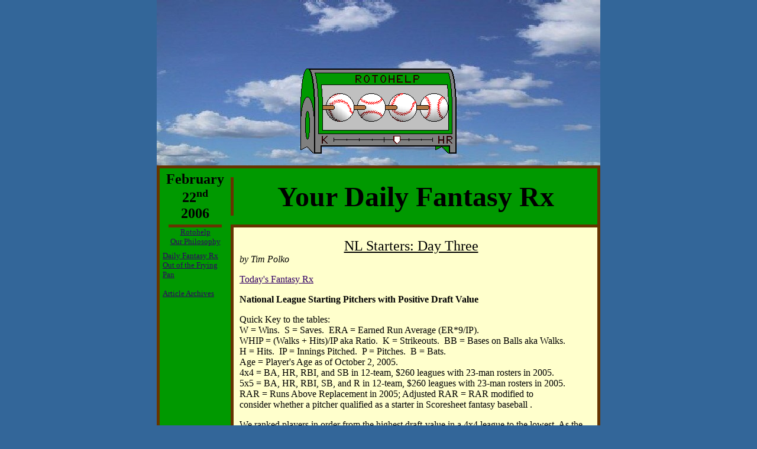

--- FILE ---
content_type: text/html
request_url: http://www.rotohelp.com/archive/dailyrx/060222dr.html
body_size: 39268
content:
<html>
<head>
<title>Rotohelp.com</title>
<meta http-equiv="Content-Type" content="text/html; charset=iso-8859-1">
</head>
<body bgcolor="#336699" text="#000000" leftmargin="0" topmargin="0" marginwidth="0" marginheight="0" link="#330066" vlink="#330099">
<center>
<table width="750" height="280" background="http://www.rotohelp.com/graphics/clouds.jpg" border="0" cellspacing="0" cellpadding="0">
  <tr> 
    <td width="201" height="20">&nbsp;</td>
    <td width="348">&nbsp;</td>
    <td width="201">&nbsp;</td>
  </tr>
  <tr> 
    <td colspan="3" height="60">	<div style="float: right">
	<!-- Google Ad-->
	<script type="text/javascript"><!--
google_ad_client = "ca-pub-7436291112722974";
/* Banner */
google_ad_slot = "7551855525";
google_ad_width = 468;
google_ad_height = 60;
//-->
</script>
<script type="text/javascript"
src="http://pagead2.googlesyndication.com/pagead/show_ads.js">
</script>
    <!-- Google Ad End  width="468" height="60" align="right"--></div></td>
  </tr>
  <tr> 
    <td colspan="3" height="16"></td>
  </tr>
  <tr> 
    <td height="184" valign="bottom">&nbsp;</td>
    <td>
    <a href="http://www.rotohelp.com">
    <img src="http://www.rotohelp.com/graphics/rotohelp.gif" width="348" height="184" border="0" alt="Rotohelp"></a></td>
    <!--The Rotohelp Oven logo is ©2001 Rotohelp, Inc.-->
	<td>&nbsp;</td>
  </tr>
</table>
<table width="750" height="100" bgcolor="#009900" border="0" cellspacing="0" cellpadding="0">
  <tr> 
    <td width="5" height="5" bgcolor="#663300">
	<img src="http://www.rotohelp.com/graphics/b1.gif" width="5" height="5"></td>
    <td width="120" bgcolor="#663300">
	<img src="http://www.rotohelp.com/graphics/b1.gif" width="120" height="5"></td>
    <td width="5" bgcolor="#663300">
	<img src="http://www.rotohelp.com/graphics/b1.gif" width="5" height="5"></td>
    <td width="5" bgcolor="#663300">
	<img src="http://www.rotohelp.com/graphics/b1.gif" width="5" height="5"></td>
    <td width="295" bgcolor="#663300">
	<img src="http://www.rotohelp.com/graphics/b1.gif" width="295" height="5"></td>
    <td width="5" bgcolor="#663300">
	<img src="http://www.rotohelp.com/graphics/b1.gif" width="5" height="5"></td>
    <td width="5" bgcolor="#663300">
	<img src="http://www.rotohelp.com/graphics/b1.gif" width="5" height="5"></td>
    <td width="5" bgcolor="#663300">
	<img src="http://www.rotohelp.com/graphics/b1.gif" width="5" height="5"></td>
    <td width="295" bgcolor="#663300">
	<img src="http://www.rotohelp.com/graphics/b1.gif" width="295" height="5"></td>
    <td width="5" bgcolor="#663300">
	<img src="http://www.rotohelp.com/graphics/b1.gif" width="5" height="5"></td>
    <td rowspan="4" width="5" bgcolor="#663300">
	<img src="http://www.rotohelp.com/graphics/b1.gif" width="5" height="100"></td>
  </tr>
  <tr>
    <td height="15" bgcolor="#663300">
	<img src="http://www.rotohelp.com/graphics/b1.gif" width="5" height="15"></td>
    <td rowspan="3">
    <div align="center">
    <font face="News Gothic MT" size="5"><b>
      February<br>
      22<sup><font size="4">nd</font></sup><br>
      2006</b></font></div></td>
    <td>
	<img src="http://www.rotohelp.com/graphics/g1.gif" width="5" height="15"></td>
    <td rowspan="3">
	<img src="http://www.rotohelp.com/graphics/g1.gif" width="5" height="95"></td>
    <td colspan="5" rowspan="3">
	<div align="center">
    <font face="Book Antiqua" size="7"><b>
      Your Daily Fantasy Rx</b></font></div>
    </td>
    <td rowspan="3">
	<img src="http://www.rotohelp.com/graphics/g1.gif" width="5" height="95"></td>
  </tr>
  <tr> 
    <td height="65" bgcolor="#663300">
	<img src="http://www.rotohelp.com/graphics/b1.gif" width="5" height="65"></td>	
    <td bgcolor="#663300">
	<img src="http://www.rotohelp.com/graphics/b1.gif" width="5" height="65"></td>
  </tr>
  <tr>
    <td height="15" bgcolor="#663300">
	<img src="http://www.rotohelp.com/graphics/b1.gif" width="5" height="15"></td>	
    <td>
	<img src="http://www.rotohelp.com/graphics/g1.gif" width="5" height="15"></td>
  </tr>
</table>
<table width="750" height="5370" bgcolor="#663300" border="0" cellspacing="0" cellpadding="0">
<!--Your Daily Fantasy Rx table.  Table height=pixels from 355, TD H = TH-45.-->
  <tr>
      <td width="5" height="2"> <img src="http://www.rotohelp.com/graphics/b1.gif" width="5" height="5"></td>
	  <td width="5" bgcolor="#009900" height="2"> <img src="http://www.rotohelp.com/graphics/g1.gif" width="5" height="5"></td>
      <td width="10" bgcolor="#009900" height="2"> <img src="http://www.rotohelp.com/graphics/g1.gif" width="10" height="5"></td>
      <td width="90" height="2"> <img src="http://www.rotohelp.com/graphics/b1.gif" width="90" height="5"></td>
      <td width="15" bgcolor="#009900" height="2"> <img src="http://www.rotohelp.com/graphics/g1.gif" width="15" height="5"></td>		
    <td rowspan="3" width="5">
	<img src="http://www.rotohelp.com/graphics/b1.gif" width="5" height="100%"></td>	
      <td width="10" height="2"> <img src="http://www.rotohelp.com/graphics/b1.gif" width="10" height="5"></td>
      <td width="15" height="2"> <img src="http://www.rotohelp.com/graphics/b1.gif" width="15" height="5"></td>		
      <td width="565" height="2"> <img src="http://www.rotohelp.com/graphics/b1.gif" width="565" height="5"></td>
      <td width="15" height="2"> <img src="http://www.rotohelp.com/graphics/b1.gif" width="15" height="5"></td>
      <td width="10" height="2"> <img src="http://www.rotohelp.com/graphics/b1.gif" width="10" height="5"></td>
    <td rowspan="3" width="5">
	<img src="http://www.rotohelp.com/graphics/b1.gif" width="5" height="100%"></td>
  </tr>
  <tr>
    <td width="5" height="40">
    <img src="http://www.rotohelp.com/graphics/b1.gif" width="5" height="100%"></td>
    <td colspan="4" bgcolor="#009900" valign="top">
	  <center>
      <a href="http://www.rotohelp.com">
      <font face="Wide Latin" size="2"><u>
      Rotohelp</u></font></a><br>
      <font face="News Gothic MT" size="2">
      <a href="http://www.rotohelp.com/philosophy.html">	
      Our Philosophy</a></font></center></td>
	<td rowspan="2" width="10" bgcolor="#FFFFCC" >
    <img src="http://www.rotohelp.com/graphics/s1.gif" width="10" height="100%"></td>
    <td rowspan="2" colspan="2" bgcolor="#FFFFCC" valign="top"><br>
	 <font face="News Gothic MT" size="5">
      <center><u>
      NL Starters: Day Three</u></center></font>
    <div align="justify">
    <font size="3">
	  <i>by Tim Polko</i><p>
      <a href="#todaysfantasyrx">Today's Fantasy Rx</a><p>
<!--Paste article text and code immediately below this comment.  Complete.-->

<b>National League Starting Pitchers with Positive Draft Value</b><p>

      Quick Key to the tables:<br>
      W = Wins.&nbsp;&nbsp;S = Saves.&nbsp;&nbsp;ERA = Earned Run Average (ER*9/IP).<br>
      WHIP = (Walks + Hits)/IP aka Ratio.&nbsp;&nbsp;K = Strikeouts.&nbsp;&nbsp;BB = Bases on Balls aka Walks.<br>
      H = Hits.&nbsp;&nbsp;IP = Innings Pitched.&nbsp;&nbsp;P = Pitches.&nbsp;&nbsp;B = Bats.<br>
      Age = Player's Age as of October 2, 2005.<br>
      4x4 = BA, HR, RBI, and SB in 12-team, $260 leagues with 23-man rosters in 2005.<br>
      5x5 = BA, HR, RBI, SB, and R in 12-team, $260 leagues with 23-man rosters in 2005.<br>
      RAR = Runs Above Replacement in 2005; Adjusted RAR = RAR modified to<br>
      consider whether a pitcher qualified as a starter in Scoresheet fantasy baseball .<p>

      We ranked players in order from the highest draft value in a 4x4 league to the lowest.  As the majority of fantasy leagues allow you to keep anyone traded to the other league, we listed each player in the league where he started the season.<p><br>


<a name="zachduke"></a><table width="435" height="90" bgcolor="#FFFFCC" border="0" cellspacing="0" cellpadding="0"><tr align="center"><td width="80" height="20" align="left">32.</td><td width="80"></td><td width="35">W</td><td width="35">S</td><td width="35">ERA</td><td width="35">WHIP</td><td width="35">K</td><td width="35">BB</td><td width="35">H</td><td width="35">IP</td></tr><tr align="center"><td colspan="2" height="20" align="left">Zach Duke</td><td>8</td><td>0</td><td>1.81</td><td>1.20</td><td>58</td><td>23</td><td>79</td><td>84.2</td></tr><tr><td colspan="10" height="10"></td></tr><tr align="center"><td colspan="2" height="20" align="left">PIT Pirates</td><td colspan="2">4x4</td><td colspan="2">5x5</td><td colspan="2">RAR</td><td colspan="2">Adj. RAR</td></tr><tr align="center"><td height="20" align="left">Age: 22</td><td align="left">P:L&nbsp;&nbsp;&nbsp;&nbsp;B:L</td><td colspan="2">7</td><td colspan="2">7</td><td colspan="2">34.8</td><td colspan="2">34.8</td></tr></table><p>

      A sprained ankle thankfully prevented Duke from compiling a truly terrible workload, but he still pitched over 190 innings right after turning 22.  Of course, he also exploded in the majors with better roto stats than Felix Hernandez, nicely building on his 12-3 record and 2.92 ERA on a 66:23 K:BB in 108 IP over 16 GS with 108 H and 8 HR for AAA Indianapolis(IL).   With a 1.72 G-F similarly supporting continued development, Duke should head into double-digits for good this summer even though his general lack of dominance leaves him vulnerable to an ERA as high as 4.00.<p><br>


<a name="javiervazquez"></a><table width="435" height="90" bgcolor="#FFFFCC" border="0" cellspacing="0" cellpadding="0"><tr align="center"><td width="80" height="20" align="left">33.</td><td width="80"></td><td width="35">W</td><td width="35">S</td><td width="35">ERA</td><td width="35">WHIP</td><td width="35">K</td><td width="35">BB</td><td width="35">H</td><td width="35">IP</td></tr><tr align="center"><td colspan="2" height="20" align="left">Javier Vazquez</td><td>11</td><td>0</td><td>4.42</td><td>1.25</td><td>192</td><td>46</td><td>223</td><td>215.2</td></tr><tr><td colspan="10" height="10"></td></tr><tr align="center"><td colspan="2" height="20" align="left">ARI Diamondbacks</td><td colspan="2">4x4</td><td colspan="2">5x5</td><td colspan="2">RAR</td><td colspan="2">Adj. RAR</td></tr><tr align="center"><td height="20" align="left">Age: 29</td><td align="left">P:R&nbsp;&nbsp;&nbsp;&nbsp;B:R</td><td colspan="2">7</td><td colspan="2">10</td><td colspan="2">19.1</td><td colspan="2">19.1</td></tr></table><p>

      Escaping New York resulted in a nice rebound for Vazquez, who then forced his way out of Arizona with a trade demand that netted the Diamondbacks a great package, including top outfield prospect Chris Young.  Vazquez landed with the White Sox, where he finally downshifts into a middle-of-the-rotation slot after several seasons as one of his club's top starters.  Vazquez enters camp as low as Chicago's fourth starter, which should prove comfortable for the inconsistently dominant veteran.  I expect him to take full advantage of the excellent defense offered by the White Sox and knock his ERA back under 4.00 while cruising above fourteen wins for only the second time in his career.<p><br>


<a name="jasonmarquis"></a><table width="435" height="90" bgcolor="#FFFFCC" border="0" cellspacing="0" cellpadding="0"><tr align="center"><td width="80" height="20" align="left">34.</td><td width="80"></td><td width="35">W</td><td width="35">S</td><td width="35">ERA</td><td width="35">WHIP</td><td width="35">K</td><td width="35">BB</td><td width="35">H</td><td width="35">IP</td></tr><tr align="center"><td colspan="2" height="20" align="left">Jason Marquis</td><td>13</td><td>0</td><td>4.13</td><td>1.33</td><td>100</td><td>69</td><td>206</td><td>207</td></tr><tr><td colspan="10" height="10"></td></tr><tr align="center"><td colspan="2" height="20" align="left">STL Cardinals</td><td colspan="2">4x4</td><td colspan="2">5x5</td><td colspan="2">RAR</td><td colspan="2">Adj. RAR</td></tr><tr align="center"><td height="20" align="left">Age: 27</td><td align="left">P:R&nbsp;&nbsp;&nbsp;&nbsp;B:L</td><td colspan="2">7</td><td colspan="2">7</td><td colspan="2">25.8</td><td colspan="2">25.8</td></tr></table><p>

      With a meager 4.4 K/9 and little obvious upside, Marquis appears primed for disaster if he departs St. Louis as expected following 2006.  He possesses no more than passable control, does not own the low homer rate I expect from someone with a 1.59 G-F, and could see his hit rate skyrocket somewhere with less defensive support.  However, he only turns 28 this August and appears fully prepared for another 4.00 ERA and no less than a dozen wins with the Cardinals, making him a good buy anywhere around $5.<p><br>


<a name="krisbenson"></a><table width="435" height="90" bgcolor="#FFFFCC" border="0" cellspacing="0" cellpadding="0"><tr align="center"><td width="80" height="20" align="left">35.</td><td width="80"></td><td width="35">W</td><td width="35">S</td><td width="35">ERA</td><td width="35">WHIP</td><td width="35">K</td><td width="35">BB</td><td width="35">H</td><td width="35">IP</td></tr><tr align="center"><td colspan="2" height="20" align="left">Kris Benson</td><td>10</td><td>0</td><td>4.13</td><td>1.26</td><td>95</td><td>49</td><td>171</td><td>174.1</td></tr><tr><td colspan="10" height="10"></td></tr><tr align="center"><td colspan="2" height="20" align="left">NY Mets</td><td colspan="2">4x4</td><td colspan="2">5x5</td><td colspan="2">RAR</td><td colspan="2">Adj. RAR</td></tr><tr align="center"><td height="20" align="left">Age: 30</td><td align="left">P:R&nbsp;&nbsp;&nbsp;&nbsp;B:R</td><td colspan="2">7</td><td colspan="2">7</td><td colspan="2">21.7</td><td colspan="2">21.7</td></tr></table><p>

      A torn pectoral sidelined Benson for the first month, but he returned in fine fashion and cruised through the first half, registering a 3.65 ERA on a 46:22 K:BB in 81.1 IP over 13 GS with 76 H and 9 HR.  He then stumbled in August, lost his remaining command in September, and spent the fall angling against a trade before Baltimore acquired him for Jorge Julio and John Maine in a decent deal for both sides.  Now Kris and Anna return to a lower profile environment that truly could benefit his development, especially with the addition of Leo Mazzone to the Orioles coaching staff.  My only real concern regarding Benson involves a lower strikeout rate, but given his solid WHIP when healthy, Benson only needs a bit of luck to enjoy a truly impressive campaign or two.  Feel free to bid into the low double digits.<p><br>


<a name="livanhernandez"></a><table width="435" height="90" bgcolor="#FFFFCC" border="0" cellspacing="0" cellpadding="0"><tr align="center"><td width="80" height="20" align="left">36.</td><td width="80"></td><td width="35">W</td><td width="35">S</td><td width="35">ERA</td><td width="35">WHIP</td><td width="35">K</td><td width="35">BB</td><td width="35">H</td><td width="35">IP</td></tr><tr align="center"><td colspan="2" height="20" align="left">Livan Hernandez</td><td>15</td><td>0</td><td>3.98</td><td>1.43</td><td>147</td><td>84</td><td>268</td><td>246.1</td></tr><tr><td colspan="10" height="10"></td></tr><tr align="center"><td colspan="2" height="20" align="left">WAS Nationals</td><td colspan="2">4x4</td><td colspan="2">5x5</td><td colspan="2">RAR</td><td colspan="2">Adj. RAR</td></tr><tr align="center"><td height="20" align="left">Age: 30</td><td align="left">P:R&nbsp;&nbsp;&nbsp;&nbsp;B:R</td><td colspan="2">7</td><td colspan="2">8</td><td colspan="2">35.2</td><td colspan="2">35.2</td></tr></table><p>

      Although Hernandez's skill set continues to degrade from his 2003 peak, he remains in an excellent situation in DC and could rebound to an All-Star performance following October surgery to fix his troublesome knee.  Hernandez chews innings like few pitchers in recent memory, and if good health leads to even mild improvement as expected, his ERA could tumble toward 3.00.  I view him as an obvious bargain anywhere under the teens, especially for teams targeting only the starters necessary to meet an IP minimum.<p><br>


<a name="shawnchacon"></a><table width="435" height="90" bgcolor="#FFFFCC" border="0" cellspacing="0" cellpadding="0"><tr align="center"><td width="80" height="20" align="left">37.</td><td width="80"></td><td width="35">W</td><td width="35">S</td><td width="35">ERA</td><td width="35">WHIP</td><td width="35">K</td><td width="35">BB</td><td width="35">H</td><td width="35">IP</td></tr><tr align="center"><td colspan="2" height="20" align="left">Shawn Chacon</td><td>8</td><td>0</td><td>3.44</td><td>1.33</td><td>79</td><td>66</td><td>135</td><td>151.2</td></tr><tr><td colspan="10" height="10"></td></tr><tr align="center"><td colspan="2" height="20" align="left">COL/NYY</td><td colspan="2">4x4</td><td colspan="2">5x5</td><td colspan="2">RAR</td><td colspan="2">Adj. RAR</td></tr><tr align="center"><td height="20" align="left">Age: 27</td><td align="left">P:R&nbsp;&nbsp;&nbsp;&nbsp;B:R</td><td colspan="2">6</td><td colspan="2">6</td><td colspan="2">31.8</td><td colspan="2">31.8</td></tr></table><p>

      While Chacon's command unsurprisingly did not improve upon his return to the rotation, his reduced walk and homer rates nearly cut his convenience store ERA in half.  His mid-season move to the Yankees dropped his qualitative stats to truly impressive levels while the superior run support also nicely boosted his win total.  Anyone with Chacon's soft skill set seems quite vulnerable to abrupt swings in performance, but given his success in New York, I expect him both to continue starting for the Yankees and to post passable roto stats.  Chacon should not hurt you anywhere in single digits.<p><br>


<a name="bradpenny"></a><table width="435" height="90" bgcolor="#FFFFCC" border="0" cellspacing="0" cellpadding="0"><tr align="center"><td width="80" height="20" align="left">38.</td><td width="80"></td><td width="35">W</td><td width="35">S</td><td width="35">ERA</td><td width="35">WHIP</td><td width="35">K</td><td width="35">BB</td><td width="35">H</td><td width="35">IP</td></tr><tr align="center"><td colspan="2" height="20" align="left">Brad Penny</td><td>7</td><td>0</td><td>3.90</td><td>1.29</td><td>122</td><td>41</td><td>185</td><td>175.1</td></tr><tr><td colspan="10" height="10"></td></tr><tr align="center"><td colspan="2" height="20" align="left">LA Dodgers</td><td colspan="2">4x4</td><td colspan="2">5x5</td><td colspan="2">RAR</td><td colspan="2">Adj. RAR</td></tr><tr align="center"><td height="20" align="left">Age: 27</td><td align="left">P:R&nbsp;&nbsp;&nbsp;&nbsp;B:R</td><td colspan="2">6</td><td colspan="2">7</td><td colspan="2">26.8</td><td colspan="2">26.8</td></tr></table><p>

      Dodger fans will remember few of Paul DePodesta's moves more fondly than the long-term extension awarded Penny, who turns 28 this spring, seems fully healthy, and finally appears ready to emerge as one of baseball's best starters.  Penny wisely traded a lower strikeout rate for less walks, and if the Dodgers' defense improves as expected this summer, his WHIP could head as low as 1.10.  An offensive rebound similarly could double his wins, so I will not be surprised if he earns as much as $20.  Buying him for anything less than three-quarters of that value will look like a great investment seven months from now.<p><br>


<a name="tomoohka"></a><table width="435" height="90" bgcolor="#FFFFCC" border="0" cellspacing="0" cellpadding="0"><tr align="center"><td width="80" height="20" align="left">39.</td><td width="80"></td><td width="35">W</td><td width="35">S</td><td width="35">ERA</td><td width="35">WHIP</td><td width="35">K</td><td width="35">BB</td><td width="35">H</td><td width="35">IP</td></tr><tr align="center"><td colspan="2" height="20" align="left">Tomo Ohka</td><td>11</td><td>0</td><td>4.04</td><td>1.35</td><td>98</td><td>55</td><td>189</td><td>180.1</td></tr><tr><td colspan="10" height="10"></td></tr><tr align="center"><td colspan="2" height="20" align="left">WAS/MIL</td><td colspan="2">4x4</td><td colspan="2">5x5</td><td colspan="2">RAR</td><td colspan="2">Adj. RAR</td></tr><tr align="center"><td height="20" align="left">Age: 29</td><td align="left">P:R&nbsp;&nbsp;&nbsp;&nbsp;B:R</td><td colspan="2">6</td><td colspan="2">6</td><td colspan="2">24.4</td><td colspan="2">24.4</td></tr></table><p>

      The Brewers took full advantage of a Frank Robinson tantrum to steal Ohka from Washington for the shockingly low cost of Junior Spivey, obtaining an inexpensive long-term rotation option for a veteran increasingly useless to a rebuilding team.  Ohka's skills immediately improved in Milwaukee as he compiled an 81:28 K:BB in 126.1 IP over the balance of the season.  While his career-worst 1.00 G-F concerns me, especially since he never will dominate hitters, Ohka should be very useful for the Brewers in the near future.  Anything much under a double-digit fantasy value will surprise me.<p><br>


<a name="corylidle"></a><table width="435" height="90" bgcolor="#FFFFCC" border="0" cellspacing="0" cellpadding="0"><tr align="center"><td width="80" height="20" align="left">40.</td><td width="80"></td><td width="35">W</td><td width="35">S</td><td width="35">ERA</td><td width="35">WHIP</td><td width="35">K</td><td width="35">BB</td><td width="35">H</td><td width="35">IP</td></tr><tr align="center"><td colspan="2" height="20" align="left">Cory Lidle</td><td>13</td><td>0</td><td>4.53</td><td>1.35</td><td>121</td><td>40</td><td>210</td><td>184.2</td></tr><tr><td colspan="10" height="10"></td></tr><tr align="center"><td colspan="2" height="20" align="left">PHI Phillies</td><td colspan="2">4x4</td><td colspan="2">5x5</td><td colspan="2">RAR</td><td colspan="2">Adj. RAR</td></tr><tr align="center"><td height="20" align="left">Age: 33</td><td align="left">P:R&nbsp;&nbsp;&nbsp;&nbsp;B:R</td><td colspan="2">5</td><td colspan="2">6</td><td colspan="2">13.8</td><td colspan="2">13.8</td></tr></table><p>

      Staying in Philadelphia unsurprisingly did not result in much continued success for Lidle.  Although he still possesses impressive control, he allows so many hits that his qualitative stats add little to most roto teams.  Consequently, while Lidle will win about a dozen games, he offers as little upside as almost any established starting pitcher.  Only target him in the later rounds when looking for double-digit wins at a minimal price.<p><br>


<a name="mattcain"></a><table width="435" height="90" bgcolor="#FFFFCC" border="0" cellspacing="0" cellpadding="0"><tr align="center"><td width="80" height="20" align="left">41.</td><td width="80"></td><td width="35">W</td><td width="35">S</td><td width="35">ERA</td><td width="35">WHIP</td><td width="35">K</td><td width="35">BB</td><td width="35">H</td><td width="35">IP</td></tr><tr align="center"><td colspan="2" height="20" align="left">Matt Cain</td><td>2</td><td>0</td><td>2.33</td><td>0.93</td><td>30</td><td>19</td><td>24</td><td>46.1</td></tr><tr><td colspan="10" height="10"></td></tr><tr align="center"><td colspan="2" height="20" align="left">SF Giants</td><td colspan="2">4x4</td><td colspan="2">5x5</td><td colspan="2">RAR</td><td colspan="2">Adj. RAR</td></tr><tr align="center"><td height="20" align="left">Age: 21</td><td align="left">P:R&nbsp;&nbsp;&nbsp;&nbsp;B:R</td><td colspan="2">3</td><td colspan="2">5</td><td colspan="2">16.1</td><td colspan="2">16.1</td></tr></table><p>

      Please refer to our <a href="http://www.rotohelp.com/archive/dailyrx/051218dr.html#mattcain">Post-2005 Prospect Review: San Francisco</a> for my comments on Cain.<p><br>


<a name="brandonclaussen"></a><table width="435" height="90" bgcolor="#FFFFCC" border="0" cellspacing="0" cellpadding="0"><tr align="center"><td width="80" height="20" align="left">42.</td><td width="80"></td><td width="35">W</td><td width="35">S</td><td width="35">ERA</td><td width="35">WHIP</td><td width="35">K</td><td width="35">BB</td><td width="35">H</td><td width="35">IP</td></tr><tr align="center"><td colspan="2" height="20" align="left">Brandon Claussen</td><td>10</td><td>0</td><td>4.21</td><td>1.41</td><td>121</td><td>57</td><td>178</td><td>166.2</td></tr><tr><td colspan="10" height="10"></td></tr><tr align="center"><td colspan="2" height="20" align="left">CIN Reds</td><td colspan="2">4x4</td><td colspan="2">5x5</td><td colspan="2">RAR</td><td colspan="2">Adj. RAR</td></tr><tr align="center"><td height="20" align="left">Age: 26</td><td align="left">P:L&nbsp;&nbsp;&nbsp;&nbsp;B:R</td><td colspan="2">3</td><td colspan="2">2</td><td colspan="2">19.1</td><td colspan="2">19.1</td></tr></table><p>

      While Claussen certainly does not appear ready for a breakout season after slumping down the stretch, his overall development curve suggests we should see minor improvement across-the-board before a push into double-digit value next year.  He already owns respectable strikeout and walk rates, so if he ever bolsters his .77 G-F, the lower homer rate should drop his ERA below 4.00.  I see plenty of long-term upside for the former top prospect, therefore if you see an opportunity to land him for a few bucks, definitely grab him in any standard keeper league.  You will net a decent starter for 2006 and potentially superb trade bait.<p><br>


<a name="bretttomko"></a><table width="435" height="90" bgcolor="#FFFFCC" border="0" cellspacing="0" cellpadding="0"><tr align="center"><td width="80" height="20" align="left">43.</td><td width="80"></td><td width="35">W</td><td width="35">S</td><td width="35">ERA</td><td width="35">WHIP</td><td width="35">K</td><td width="35">BB</td><td width="35">H</td><td width="35">IP</td></tr><tr align="center"><td colspan="2" height="20" align="left">Brett Tomko</td><td>8</td><td>1</td><td>4.48</td><td>1.37</td><td>114</td><td>57</td><td>205</td><td>190.2</td></tr><tr><td colspan="10" height="10"></td></tr><tr align="center"><td colspan="2" height="20" align="left">SF Giants</td><td colspan="2">4x4</td><td colspan="2">5x5</td><td colspan="2">RAR</td><td colspan="2">Adj. RAR</td></tr><tr align="center"><td height="20" align="left">Age: 32</td><td align="left">P:R&nbsp;&nbsp;&nbsp;&nbsp;B:R</td><td colspan="2">3</td><td colspan="2">5</td><td colspan="2">15.4</td><td colspan="2">15.4</td></tr></table><p>

      With a ground-fly rate thoroughly regressing from his career-best 1.50 mark posted earlier this decade, Tomko appears increasingly vulnerable to qualitative spikes.  Since he does not strike out many hitters, he requires both a solid defense and a forgiving home park to succeed in the majors.  Fortunately, he again has found a great situation by signing with the rebuilt Dodgers, so although Tomko never possesses much upside, he certainly will not hurt you for a couple bucks if you are looking to add wins and innings during the endgame.<p><br>


<a name="jasonschmidt"></a><table width="435" height="90" bgcolor="#FFFFCC" border="0" cellspacing="0" cellpadding="0"><tr align="center"><td width="80" height="20" align="left">44.</td><td width="80"></td><td width="35">W</td><td width="35">S</td><td width="35">ERA</td><td width="35">WHIP</td><td width="35">K</td><td width="35">BB</td><td width="35">H</td><td width="35">IP</td></tr><tr align="center"><td colspan="2" height="20" align="left">Jason Schmidt</td><td>12</td><td>0</td><td>4.40</td><td>1.42</td><td>165</td><td>85</td><td>160</td><td>172</td></tr><tr><td colspan="10" height="10"></td></tr><tr align="center"><td colspan="2" height="20" align="left">SF Giants</td><td colspan="2">4x4</td><td colspan="2">5x5</td><td colspan="2">RAR</td><td colspan="2">Adj. RAR</td></tr><tr align="center"><td height="20" align="left">Age: 32</td><td align="left">P:R&nbsp;&nbsp;&nbsp;&nbsp;B:R</td><td colspan="2">3</td><td colspan="2">4</td><td colspan="2">15.8</td><td colspan="2">15.8</td></tr></table><p>

      The Giants' nominal ace soon will slip behind rising stars Matt Cain and Noah Lowry in San Francisco's rotation.  Schmidt still registers plenty of strikeouts, but continued health problems and the return of his control issues leave him far removed from the Cy Young contender of recent years.  Frankly, nothing here really suggests that he merits double-digit bids, and although I expect a mild rebound, the popular hope of a return to glory for Schmidt will result in incorrectly exuberant bidding in the vast majority of leagues.  Smart owners will instead split the $12-16 Schmidt should cost between a couple of lower-profile pitchers with far better chances of turning real profits.<p><br>


<a name="horacioramirez"></a><table width="435" height="90" bgcolor="#FFFFCC" border="0" cellspacing="0" cellpadding="0"><tr align="center"><td width="80" height="20" align="left">45.</td><td width="80"></td><td width="35">W</td><td width="35">S</td><td width="35">ERA</td><td width="35">WHIP</td><td width="35">K</td><td width="35">BB</td><td width="35">H</td><td width="35">IP</td></tr><tr align="center"><td colspan="2" height="20" align="left">Horacio Ramirez</td><td>11</td><td>0</td><td>4.63</td><td>1.39</td><td>80</td><td>67</td><td>214</td><td>202.1</td></tr><tr><td colspan="10" height="10"></td></tr><tr align="center"><td colspan="2" height="20" align="left">ATL Braves</td><td colspan="2">4x4</td><td colspan="2">5x5</td><td colspan="2">RAR</td><td colspan="2">Adj. RAR</td></tr><tr align="center"><td height="20" align="left">Age: 25</td><td align="left">P:L&nbsp;&nbsp;&nbsp;&nbsp;B:L</td><td colspan="2">3</td><td colspan="2">3</td><td colspan="2">12.8</td><td colspan="2">12.8</td></tr></table><p>

      When analyzing Ramirez you need to remember that he just turned 26 in November, so he remains quite young for a southpaw starter with 445 big league innings under his belt.  Ramirez returned to full health in 2005 and reemerged as a solid starter for the Braves.  However, his meager 3.6 K/9 gives him very little upside even as his 1.60 G-F minimizes his downside.  Although Ramirez could mature into a quality #3 starter over the next few seasons, a potential move to another franchise appears likely to send his career into a Mossian spiral.  Spending more than a few bucks on Ramirez is a bad idea at this time.<p><br>


<a name="adameaton"></a><table width="435" height="90" bgcolor="#FFFFCC" border="0" cellspacing="0" cellpadding="0"><tr align="center"><td width="80" height="20" align="left">46.</td><td width="80"></td><td width="35">W</td><td width="35">S</td><td width="35">ERA</td><td width="35">WHIP</td><td width="35">K</td><td width="35">BB</td><td width="35">H</td><td width="35">IP</td></tr><tr align="center"><td colspan="2" height="20" align="left">Adam Eaton</td><td>11</td><td>0</td><td>4.27</td><td>1.43</td><td>100</td><td>44</td><td>140</td><td>128.2</td></tr><tr><td colspan="10" height="10"></td></tr><tr align="center"><td colspan="2" height="20" align="left">SD Padres</td><td colspan="2">4x4</td><td colspan="2">5x5</td><td colspan="2">RAR</td><td colspan="2">Adj. RAR</td></tr><tr align="center"><td height="20" align="left">Age: 27</td><td align="left">P:R&nbsp;&nbsp;&nbsp;&nbsp;B:R</td><td colspan="2">3</td><td colspan="2">4</td><td colspan="2">13.9</td><td colspan="2">13.9</td></tr></table><p>

      While few trades look like bigger mistakes than the deal that swapped inexpensive and developing Chris Young for perennially injured potential free agent Eaton, Eaton owns an impressive skill set and may be a better fit in Texas than the defense-dependent Young, despite Eaton's obviously high-risk nature.  The Rangers' new #2 starter owns a 7.0 career strikeout rate, and his solid walk and homer rates should keep his qualitative stats at an acceptable level.  Nevertheless, with his health history and a 4.27 ERA even in PETCO, Eaton needs to succeed at Ameriquest before earning my recommendation.  Do not bother bidding on him in any league where you cannot reserve him at will.<p><br>


<a name="odalisperez"></a><table width="435" height="90" bgcolor="#FFFFCC" border="0" cellspacing="0" cellpadding="0"><tr align="center"><td width="80" height="20" align="left">47.</td><td width="80"></td><td width="35">W</td><td width="35">S</td><td width="35">ERA</td><td width="35">WHIP</td><td width="35">K</td><td width="35">BB</td><td width="35">H</td><td width="35">IP</td></tr><tr align="center"><td colspan="2" height="20" align="left">Odalis Perez</td><td>7</td><td>0</td><td>4.56</td><td>1.26</td><td>74</td><td>28</td><td>109</td><td>108.2</td></tr><tr><td colspan="10" height="10"></td></tr><tr align="center"><td colspan="2" height="20" align="left">LA Dodgers</td><td colspan="2">4x4</td><td colspan="2">5x5</td><td colspan="2">RAR</td><td colspan="2">Adj. RAR</td></tr><tr align="center"><td height="20" align="left">Age: 28</td><td align="left">P:L&nbsp;&nbsp;&nbsp;&nbsp;B:L</td><td colspan="2">3</td><td colspan="2">3</td><td colspan="2">7.8</td><td colspan="2">7.8</td></tr></table><p>

      Continued arm problems leave Perez as the Dodger starter least likely to remain in the rotation all year.  With the downside indicated by his career-worst 1.27 G-F, even Perez's strong control likely will not push his ERA much under 4.00.  However, an improved offense at least should lead him to double-digit wins for the first time since 2003, and Perez certainly owns the skill foundation necessary to reemerge as a top-of-the-rotation option as he heads toward his thirtieth birthday in 2007.  Spending several bucks on Perez is not a terrible idea, and given his long-term upside, he should net you at least one $15 season within the next three years.<p><br>


<a name="davewilliams"></a><table width="435" height="90" bgcolor="#FFFFCC" border="0" cellspacing="0" cellpadding="0"><tr align="center"><td width="80" height="20" align="left">48.</td><td width="80"></td><td width="35">W</td><td width="35">S</td><td width="35">ERA</td><td width="35">WHIP</td><td width="35">K</td><td width="35">BB</td><td width="35">H</td><td width="35">IP</td></tr><tr align="center"><td colspan="2" height="20" align="left">Dave Williams</td><td>10</td><td>0</td><td>4.41</td><td>1.41</td><td>88</td><td>58</td><td>137</td><td>138.2</td></tr><tr><td colspan="10" height="10"></td></tr><tr align="center"><td colspan="2" height="20" align="left">PIT Pirates</td><td colspan="2">4x4</td><td colspan="2">5x5</td><td colspan="2">RAR</td><td colspan="2">Adj. RAR</td></tr><tr align="center"><td height="20" align="left">Age: 26</td><td align="left">P:L&nbsp;&nbsp;&nbsp;&nbsp;B:L</td><td colspan="2">3</td><td colspan="2">3</td><td colspan="2">12.4</td><td colspan="2">12.4</td></tr></table><p>

      Given how quickly the Pirates rushed Williams to the majors earlier this decade, his reemergence as a solid starter did not surprise us at all after his impressive 2004 campaign between AAA Nashville and Pittsburgh.  He fairly excelled in the first half, compiling a 4.38 ERA on a 63:33 K:BB in 88.1 IP over 16 GS with 86 H and 16 HR before tiring badly down the stretch.  Williams missed much of September with a rib cage strain and then headed to Cincy during the Winter Meetings for Sean Casey.  Now Williams pitches in a park particularly unforgiving to flyball pitchers, and given his weak command, he barely merits owning in single-season leagues.  Let your local Reds fan win any bidding that pushes beyond a couple of bucks.<p><br>


      NL Starting Pitcher Week continues tomorrow.<p><br>


      <a name="todaysfantasyrx"></a>
      <b>Today's Fantasy Rx: </b>A couple of pitchers easily stand out as particularly solid investments here.  Brad Penny, Javier Vazquez, and Livan Hernandez rank as the best of these starters, however Kris Benson, Tomo Ohka, and Matt Cain similarly should post very solid numbers.  When healthy, Zach Duke and Odalis Perez also possess plenty of fantasy upside.<p><br>

     <div align="center">
      Click
	<a href="http://www.rotohelp.com/archive/dailyrx/060221dr.html">
      here</a> to read the previous article.</div><br> 	
    <div align="left"><i>
      Please e-mail your comments to 
    <a href="mailto:tim@rotohelp.com">
      tim@rotohelp.com</a></i>.</div></font></div></td>
	<td rowspan="2" colspan="2" bgcolor="#FFFFCC" >
    <img src="http://www.rotohelp.com/graphics/s1.gif" width="25" height="100%"></td>
  </tr>
  <tr>
  <td width="5" height="5325">
  <img src="http://www.rotohelp.com/graphics/b1.gif" width="5" height="100%"></td>
  <td width="5" height="105" bgcolor="#009900" >
  <img src="http://www.rotohelp.com/graphics/g1.gif" width="5" height="100%"></td>
  <td colspan="3" bgcolor="#009900" valign="top">
    <font face="News Gothic MT" size="2">
    <a href="http://www.rotohelp.com/dailyrx.html">
      Daily Fantasy Rx</a><br>
    <a href="http://www.rotohelp.com/fryingpan.html">
      Out of the Frying Pan</a><br><br>
    <a href="http://www.rotohelp.com/archive.html">
      Article Archives</a></font></td>
  </tr>
</table>
<table width="750" height="50" bgcolor="#663300" border="0" cellspacing="0" cellpadding="0">
  <tr>
    <td width="5" height="5">
	<img src="http://www.rotohelp.com/graphics/b1.gif" width="5" height="5"></td>
    <td rowspan="2" width="5" bgcolor="#009900">
	<img src="http://www.rotohelp.com/graphics/g1.gif" width="5" height="45"></td>
    <td width="10" bgcolor="#009900">
	<img src="http://www.rotohelp.com/graphics/g1.gif" width="10" height="5"></td>
    <td width="90">
	<img src="http://www.rotohelp.com/graphics/b1.gif" width="90" height="5"></td>
    <td width="10" bgcolor="#009900">
	<img src="http://www.rotohelp.com/graphics/g1.gif" width="10" height="5"></td>
    <td rowspan="2" width="5" bgcolor="#009900">
	<img src="http://www.rotohelp.com/graphics/g1.gif" width="5" height="5"></td>
    <td rowspan="2" width="5">
	<img src="http://www.rotohelp.com/graphics/b1.gif" width="5" height="55"></td>
    <td rowspan="2" width="10" bgcolor="#FFFFCC">
	<img src="http://www.rotohelp.com/graphics/s1.gif" width="10" height="45"></td>
    <td width="15" bgcolor="#FFFFCC">
	<img src="http://www.rotohelp.com/graphics/s1.gif" width="15" height="5"></td>
    <td width="565">
	<img src="http://www.rotohelp.com/graphics/b1.gif" width="565" height="5"></td>
    <td width="15" bgcolor="#FFFFCC">
	<img src="http://www.rotohelp.com/graphics/s1.gif" width="15" height="5"></td>
    <td rowspan="2" width="10" bgcolor="#FFFFCC">
	<img src="http://www.rotohelp.com/graphics/s1.gif" width="10" height="45"></td>
    <td rowspan="3" width="5">
	<img src="http://www.rotohelp.com/graphics/b1.gif" width="5" height="50"></td>
  </tr>
  <tr>
    <td height="40">
	<img src="http://www.rotohelp.com/graphics/b1.gif" width="5" height="40"></td>
    <td colspan="3" bgcolor="#009900" valign="middle">
    <center>
    <a href="http://www.rotohelp.com/advertise.html">
    <font face="News Gothic MT" size="2">
      Advertise on</font><br>
    <font face="Wide Latin" size="2">
      Rotohelp</font></a></center></td>
    <td colspan="3" bgcolor="#FFFFCC">
    <div align="center">
    <font face="News Gothic MT" size="2">
      All content &#169;2001-18 <b>Rotohelp, Inc.</b> All rights reserved. PO Box 72054  Roselle, IL  60172.<br>
      Please send your comments, suggestions, and complaints to: <a href="mailto:admin@rotohelp.com">
      admin@rotohelp.com.</a></font></div></td>
  </tr>
  <tr>
    <td colspan="12" height="5">
	<img src="http://www.rotohelp.com/graphics/b1.gif" width="745" height="5"></td>
  </tr>
</table>
</center>
</body></html>

--- FILE ---
content_type: text/html; charset=utf-8
request_url: https://www.google.com/recaptcha/api2/aframe
body_size: 267
content:
<!DOCTYPE HTML><html><head><meta http-equiv="content-type" content="text/html; charset=UTF-8"></head><body><script nonce="LdJmWfW-PWkNvxY2iUbnCA">/** Anti-fraud and anti-abuse applications only. See google.com/recaptcha */ try{var clients={'sodar':'https://pagead2.googlesyndication.com/pagead/sodar?'};window.addEventListener("message",function(a){try{if(a.source===window.parent){var b=JSON.parse(a.data);var c=clients[b['id']];if(c){var d=document.createElement('img');d.src=c+b['params']+'&rc='+(localStorage.getItem("rc::a")?sessionStorage.getItem("rc::b"):"");window.document.body.appendChild(d);sessionStorage.setItem("rc::e",parseInt(sessionStorage.getItem("rc::e")||0)+1);localStorage.setItem("rc::h",'1768930829223');}}}catch(b){}});window.parent.postMessage("_grecaptcha_ready", "*");}catch(b){}</script></body></html>